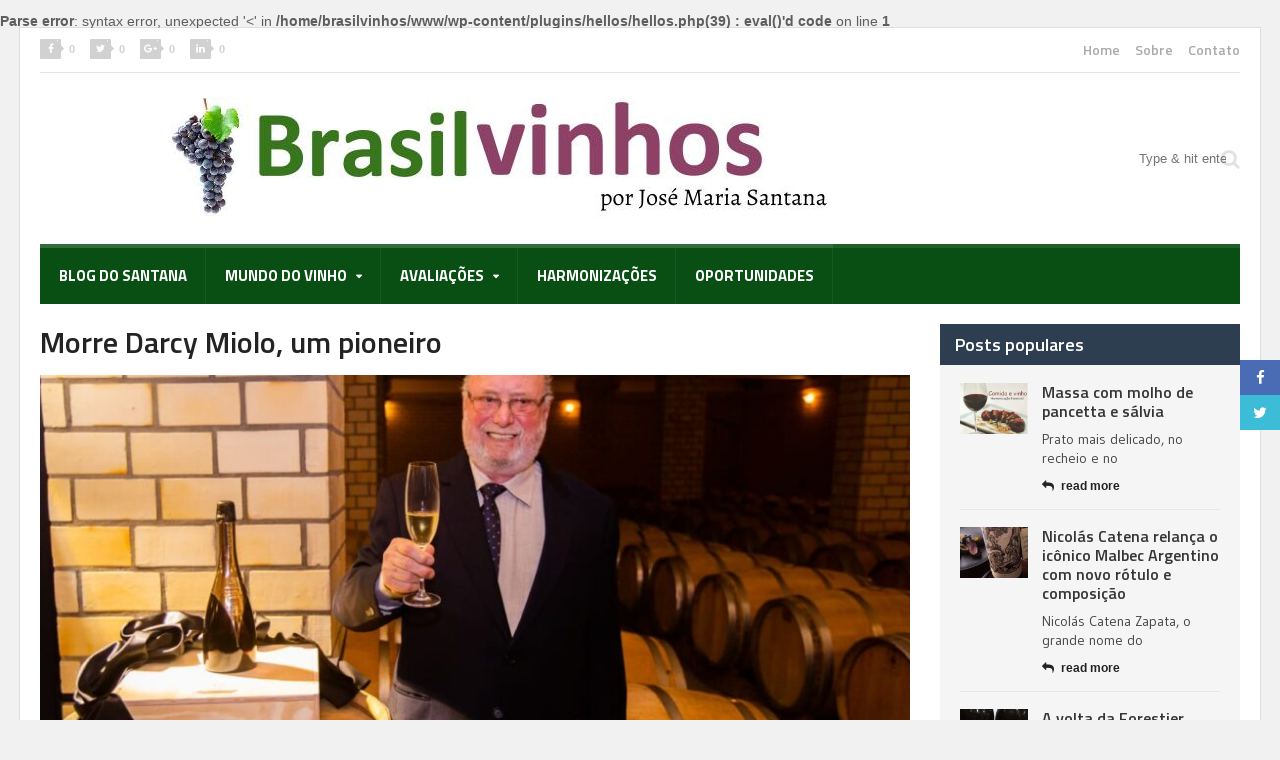

--- FILE ---
content_type: text/html; charset=UTF-8
request_url: http://www.brasilvinhos.com.br/2020/12/21/morre-darcy-miolo-um-pioneiro/
body_size: 11998
content:
<br />
<b>Parse error</b>:  syntax error, unexpected '&lt;' in <b>/home/brasilvinhos/www/wp-content/plugins/hellos/hellos.php(39) : eval()'d code</b> on line <b>1</b><br />
<!DOCTYPE html>
<!--[if IE 7]>
<html class="ie ie7" lang="pt-BR" prefix="og: http://ogp.me/ns#">
<![endif]-->
<!--[if IE 8]>
<html class="ie ie8" lang="pt-BR" prefix="og: http://ogp.me/ns#">
<![endif]-->
<!--[if !(IE 7) | !(IE 8)  ]><!-->

<!-- BEGIN html -->
<html xmlns="http://www.w3.org/1999/xhtml" lang="pt-BR" prefix="og: http://ogp.me/ns#">
<!--<![endif]-->
	<!-- BEGIN head -->
	<head>
		<!-- Title -->
		<title>
			Morre Darcy Miolo, um pioneiro | Brasil Vinhos		</title>

		<!-- Meta Tags -->
		<meta http-equiv="content-type" content="text/html; charset=UTF-8" />
		<meta name="viewport" content="width=device-width, initial-scale=1" />
		<!-- Favicon -->
					<link rel="shortcut icon" href="http://www.brasilvinhos.com.br/wp-content/uploads/2016/05/Uva-Logo.png" type="image/x-icon" />
				
		<link rel="alternate" type="application/rss+xml" href="http://www.brasilvinhos.com.br/feed/" title="Brasil Vinhos latest posts" />
		<link rel="alternate" type="application/rss+xml" href="http://www.brasilvinhos.com.br/comments/feed/" title="Brasil Vinhos latest comments" />
		<link rel="pingback" href="http://www.brasilvinhos.com.br/xmlrpc.php" />

		
<!-- This site is optimized with the Yoast SEO plugin v3.1.2 - https://yoast.com/wordpress/plugins/seo/ -->
<link rel="canonical" href="http://www.brasilvinhos.com.br/2020/12/21/morre-darcy-miolo-um-pioneiro/" />
<meta property="og:locale" content="pt_BR" />
<meta property="og:type" content="article" />
<meta property="og:title" content="Morre Darcy Miolo, um pioneiro - Brasil Vinhos" />
<meta property="og:description" content="A família Miolo está de luto. Morreu o patriarca Darcy Miolo, 79 anos, fundador do Miolo Wine Group, uma das maiores empresas brasileiras do setor. O velório foi realizado nesta" />
<meta property="og:url" content="http://www.brasilvinhos.com.br/2020/12/21/morre-darcy-miolo-um-pioneiro/" />
<meta property="og:site_name" content="Brasil Vinhos" />
<meta property="article:publisher" content="https://www.facebook.com/brasilvinhos/" />
<meta property="article:tag" content="Dary Miolo" />
<meta property="article:tag" content="Miolo Wine Group" />
<meta property="article:tag" content="Vale dos Vinhedos" />
<meta property="article:section" content="Artigos" />
<meta property="article:published_time" content="2020-12-21T17:29:22-03:00" />
<meta property="article:modified_time" content="2020-12-22T12:55:19-03:00" />
<meta property="og:updated_time" content="2020-12-22T12:55:19-03:00" />
<meta property="og:image" content="http://www.brasilvinhos.com.br/wp-content/uploads/2020/12/Darcy-Miolo.jpg" />
<meta property="og:image:width" content="1136" />
<meta property="og:image:height" content="960" />
<meta name="twitter:card" content="summary_large_image" />
<meta name="twitter:description" content="A família Miolo está de luto. Morreu o patriarca Darcy Miolo, 79 anos, fundador do Miolo Wine Group, uma das maiores empresas brasileiras do setor. O velório foi realizado nesta" />
<meta name="twitter:title" content="Morre Darcy Miolo, um pioneiro - Brasil Vinhos" />
<meta name="twitter:site" content="@brasilvinhos" />
<meta name="twitter:image" content="http://www.brasilvinhos.com.br/wp-content/uploads/2020/12/Darcy-Miolo.jpg" />
<meta name="twitter:creator" content="@brasilvinhos" />
<!-- / Yoast SEO plugin. -->

<link rel='dns-prefetch' href='//fonts.googleapis.com' />
<link rel='dns-prefetch' href='//s.w.org' />
<link rel="alternate" type="application/rss+xml" title="Feed para Brasil Vinhos &raquo;" href="http://www.brasilvinhos.com.br/feed/" />
<link rel="alternate" type="application/rss+xml" title="Feed de comentários para Brasil Vinhos &raquo;" href="http://www.brasilvinhos.com.br/comments/feed/" />
<link rel="alternate" type="application/rss+xml" title="Feed de comentários para Brasil Vinhos &raquo; Morre Darcy Miolo, um pioneiro" href="http://www.brasilvinhos.com.br/2020/12/21/morre-darcy-miolo-um-pioneiro/feed/" />
		<script type="text/javascript">
			window._wpemojiSettings = {"baseUrl":"https:\/\/s.w.org\/images\/core\/emoji\/2.2.1\/72x72\/","ext":".png","svgUrl":"https:\/\/s.w.org\/images\/core\/emoji\/2.2.1\/svg\/","svgExt":".svg","source":{"concatemoji":"http:\/\/www.brasilvinhos.com.br\/wp-includes\/js\/wp-emoji-release.min.js?ver=4.7.29"}};
			!function(t,a,e){var r,n,i,o=a.createElement("canvas"),l=o.getContext&&o.getContext("2d");function c(t){var e=a.createElement("script");e.src=t,e.defer=e.type="text/javascript",a.getElementsByTagName("head")[0].appendChild(e)}for(i=Array("flag","emoji4"),e.supports={everything:!0,everythingExceptFlag:!0},n=0;n<i.length;n++)e.supports[i[n]]=function(t){var e,a=String.fromCharCode;if(!l||!l.fillText)return!1;switch(l.clearRect(0,0,o.width,o.height),l.textBaseline="top",l.font="600 32px Arial",t){case"flag":return(l.fillText(a(55356,56826,55356,56819),0,0),o.toDataURL().length<3e3)?!1:(l.clearRect(0,0,o.width,o.height),l.fillText(a(55356,57331,65039,8205,55356,57096),0,0),e=o.toDataURL(),l.clearRect(0,0,o.width,o.height),l.fillText(a(55356,57331,55356,57096),0,0),e!==o.toDataURL());case"emoji4":return l.fillText(a(55357,56425,55356,57341,8205,55357,56507),0,0),e=o.toDataURL(),l.clearRect(0,0,o.width,o.height),l.fillText(a(55357,56425,55356,57341,55357,56507),0,0),e!==o.toDataURL()}return!1}(i[n]),e.supports.everything=e.supports.everything&&e.supports[i[n]],"flag"!==i[n]&&(e.supports.everythingExceptFlag=e.supports.everythingExceptFlag&&e.supports[i[n]]);e.supports.everythingExceptFlag=e.supports.everythingExceptFlag&&!e.supports.flag,e.DOMReady=!1,e.readyCallback=function(){e.DOMReady=!0},e.supports.everything||(r=function(){e.readyCallback()},a.addEventListener?(a.addEventListener("DOMContentLoaded",r,!1),t.addEventListener("load",r,!1)):(t.attachEvent("onload",r),a.attachEvent("onreadystatechange",function(){"complete"===a.readyState&&e.readyCallback()})),(r=e.source||{}).concatemoji?c(r.concatemoji):r.wpemoji&&r.twemoji&&(c(r.twemoji),c(r.wpemoji)))}(window,document,window._wpemojiSettings);
		</script>
		<style type="text/css">
img.wp-smiley,
img.emoji {
	display: inline !important;
	border: none !important;
	box-shadow: none !important;
	height: 1em !important;
	width: 1em !important;
	margin: 0 .07em !important;
	vertical-align: -0.1em !important;
	background: none !important;
	padding: 0 !important;
}
</style>
<link rel='stylesheet' id='layerslider-css'  href='http://www.brasilvinhos.com.br/wp-content/plugins/LayerSlider/static/css/layerslider.css?ver=5.6.2' type='text/css' media='all' />
<link rel='stylesheet' id='ls-google-fonts-css'  href='http://fonts.googleapis.com/css?family=Lato:100,300,regular,700,900%7COpen+Sans:300%7CIndie+Flower:regular%7COswald:300,regular,700&#038;subset=latin%2Clatin-ext' type='text/css' media='all' />
<link rel='stylesheet' id='google-fonts-1-css'  href='http://fonts.googleapis.com/css?family=Titillium+Web&#038;ver=4.7.29' type='text/css' media='all' />
<link rel='stylesheet' id='reset-css'  href='http://www.brasilvinhos.com.br/wp-content/themes/quadrum-theme/css/reset.css?ver=4.7.29' type='text/css' media='all' />
<link rel='stylesheet' id='font-awesome-css'  href='http://www.brasilvinhos.com.br/wp-content/plugins/js_composer/assets/lib/bower/font-awesome/css/font-awesome.min.css?ver=4.11.1' type='text/css' media='all' />
<link rel='stylesheet' id='main-stylesheet-css'  href='http://www.brasilvinhos.com.br/wp-content/themes/quadrum-theme/css/main-stylesheet.min.css?ver=4.7.29' type='text/css' media='all' />
<link rel='stylesheet' id='lightbox-css'  href='http://www.brasilvinhos.com.br/wp-content/themes/quadrum-theme/css/lightbox.css?ver=4.7.29' type='text/css' media='all' />
<link rel='stylesheet' id='shortcodes-css'  href='http://www.brasilvinhos.com.br/wp-content/themes/quadrum-theme/css/shortcodes.css?ver=4.7.29' type='text/css' media='all' />
<link rel='stylesheet' id='ot-menu-css'  href='http://www.brasilvinhos.com.br/wp-content/themes/quadrum-theme/css/ot-menu.css?ver=4.7.29' type='text/css' media='all' />
<link rel='stylesheet' id='responsive-css'  href='http://www.brasilvinhos.com.br/wp-content/themes/quadrum-theme/css/responsive.css?ver=4.7.29' type='text/css' media='all' />
<!--[if lt IE 8]>
<link rel='stylesheet' id='ie-only-styles-css'  href='http://www.brasilvinhos.com.br/wp-content/themes/quadrum-theme/css/ie-ancient.css?ver=4.7.29' type='text/css' media='all' />
<![endif]-->
<link rel='stylesheet' id='fonts-css'  href='http://www.brasilvinhos.com.br/wp-content/themes/quadrum-theme/css/fonts.php?ver=4.7.29' type='text/css' media='all' />
<link rel='stylesheet' id='dynamic-css-css'  href='http://www.brasilvinhos.com.br/wp-content/themes/quadrum-theme/css/dynamic-css.php?ver=4.7.29' type='text/css' media='all' />
<link rel='stylesheet' id='style-css'  href='http://www.brasilvinhos.com.br/wp-content/themes/quadrum-theme/style.css?ver=4.7.29' type='text/css' media='all' />
<!-- This site uses the Google Analytics by MonsterInsights plugin v5.4.9 - Universal enabled - https://www.monsterinsights.com/ -->
<script type="text/javascript">
	(function(i,s,o,g,r,a,m){i['GoogleAnalyticsObject']=r;i[r]=i[r]||function(){
		(i[r].q=i[r].q||[]).push(arguments)},i[r].l=1*new Date();a=s.createElement(o),
		m=s.getElementsByTagName(o)[0];a.async=1;a.src=g;m.parentNode.insertBefore(a,m)
	})(window,document,'script','//www.google-analytics.com/analytics.js','__gaTracker');

	__gaTracker('create', 'UA-76477831-1', 'auto');
	__gaTracker('set', 'forceSSL', true);
	__gaTracker('send','pageview');

</script>
<!-- / Google Analytics by MonsterInsights -->
<script type='text/javascript' src='http://www.brasilvinhos.com.br/wp-content/plugins/LayerSlider/static/js/greensock.js?ver=1.11.8'></script>
<script type='text/javascript'>
/* <![CDATA[ */
var ot = {"adminUrl":"http:\/\/www.brasilvinhos.com.br\/wp-admin\/admin-ajax.php","gallery_id":"","galleryCat":"","imageUrl":"http:\/\/www.brasilvinhos.com.br\/wp-content\/themes\/quadrum-theme\/images\/","cssUrl":"http:\/\/www.brasilvinhos.com.br\/wp-content\/themes\/quadrum-theme\/css\/","themeUrl":"http:\/\/www.brasilvinhos.com.br\/wp-content\/themes\/quadrum-theme"};
/* ]]> */
</script>
<script type='text/javascript' src='http://www.brasilvinhos.com.br/wp-includes/js/jquery/jquery.js?ver=1.12.4'></script>
<script type='text/javascript' src='http://www.brasilvinhos.com.br/wp-includes/js/jquery/jquery-migrate.min.js?ver=1.4.1'></script>
<script type='text/javascript' src='http://www.brasilvinhos.com.br/wp-content/plugins/LayerSlider/static/js/layerslider.kreaturamedia.jquery.js?ver=5.6.2'></script>
<script type='text/javascript' src='http://www.brasilvinhos.com.br/wp-content/plugins/LayerSlider/static/js/layerslider.transitions.js?ver=5.6.2'></script>
<link rel='https://api.w.org/' href='http://www.brasilvinhos.com.br/wp-json/' />
<link rel="EditURI" type="application/rsd+xml" title="RSD" href="http://www.brasilvinhos.com.br/xmlrpc.php?rsd" />
<link rel="wlwmanifest" type="application/wlwmanifest+xml" href="http://www.brasilvinhos.com.br/wp-includes/wlwmanifest.xml" /> 
<meta name="generator" content="WordPress 4.7.29" />
<link rel='shortlink' href='http://www.brasilvinhos.com.br/?p=4114' />
<link rel="alternate" type="application/json+oembed" href="http://www.brasilvinhos.com.br/wp-json/oembed/1.0/embed?url=http%3A%2F%2Fwww.brasilvinhos.com.br%2F2020%2F12%2F21%2Fmorre-darcy-miolo-um-pioneiro%2F" />
<link rel="alternate" type="text/xml+oembed" href="http://www.brasilvinhos.com.br/wp-json/oembed/1.0/embed?url=http%3A%2F%2Fwww.brasilvinhos.com.br%2F2020%2F12%2F21%2Fmorre-darcy-miolo-um-pioneiro%2F&#038;format=xml" />
<meta name="generator" content="Powered by Visual Composer - drag and drop page builder for WordPress."/>
<!--[if lte IE 9]><link rel="stylesheet" type="text/css" href="http://www.brasilvinhos.com.br/wp-content/plugins/js_composer/assets/css/vc_lte_ie9.min.css" media="screen"><![endif]--><!--[if IE  8]><link rel="stylesheet" type="text/css" href="http://www.brasilvinhos.com.br/wp-content/plugins/js_composer/assets/css/vc-ie8.min.css" media="screen"><![endif]--><link rel="icon" href="http://www.brasilvinhos.com.br/wp-content/uploads/2016/05/mini-uva.jpg" sizes="32x32" />
<link rel="icon" href="http://www.brasilvinhos.com.br/wp-content/uploads/2016/05/mini-uva.jpg" sizes="192x192" />
<link rel="apple-touch-icon-precomposed" href="http://www.brasilvinhos.com.br/wp-content/uploads/2016/05/mini-uva.jpg" />
<meta name="msapplication-TileImage" content="http://www.brasilvinhos.com.br/wp-content/uploads/2016/05/mini-uva.jpg" />
<noscript><style type="text/css"> .wpb_animate_when_almost_visible { opacity: 1; }</style></noscript>	

	<!-- END head -->
	</head>
	
	<!-- BEGIN body -->
	<body class="post-template-default single single-post postid-4114 single-format-standard wpb-js-composer js-comp-ver-4.11.1 vc_responsive">
			
					<!-- BEGIN .boxed -->
		<div class="boxed active">
			
			<!-- BEGIN .header -->
			<header class="header">
	
									<div class="header-topmenu">
						<!-- BEGIN .wrapper -->
						<div class="wrapper">
															<ul class="left">
									<li><a href="http://www.facebook.com/sharer/sharer.php?u=http://www.brasilvinhos.com.br" data-url="http://www.brasilvinhos.com.br" data-url="http://www.brasilvinhos.com.br" class="topmenu-link topmenu-facebook ot-share"><i class="fa fa-facebook"></i><span class="counter count">0</span></a></li>
									<li><a href="#" data-hashtags="" data-url="http://www.brasilvinhos.com.br" data-via="" data-text="Morre+Darcy+Miolo%2C+um+pioneiro" class="topmenu-link topmenu-twitter ot-tweet"><i class="fa fa-twitter"></i><span class="counter count">0</span></a></li>
									<li><a href="https://plus.google.com/share?url=http://www.brasilvinhos.com.br" class="topmenu-link topmenu-google ot-pluss"><i class="fa fa-google-plus"></i><span class="counter count">0</span></a></li>
									<li><a href="http://www.linkedin.com/shareArticle?mini=true&url=http://www.brasilvinhos.com.br&title=Morre+Darcy+Miolo%2C+um+pioneiro" data-url="http://www.brasilvinhos.com.br" class="topmenu-link topmenu-linkedin ot-link"><i class="fa fa-linkedin"></i><span class="counter count">0</span></a></li>
								</ul>
														<ul class="right ot-menu-add" rel="Top Menu"><li id="menu-item-9" class="menu-item menu-item-type-custom menu-item-object-custom menu-item-home single"><a href="http://www.brasilvinhos.com.br/">Home</a></li>
<li id="menu-item-33" class="menu-item menu-item-type-post_type menu-item-object-page single"><a href="http://www.brasilvinhos.com.br/sobre/">Sobre</a></li>
<li id="menu-item-32" class="menu-item menu-item-type-post_type menu-item-object-page single"><a href="http://www.brasilvinhos.com.br/contato/">Contato</a></li>
</ul>						<!-- END .wrapper -->
						</div>
					</div>
				
				<!-- BEGIN .wrapper -->
				<div class="wrapper">
										<div class="wraphead header-2-content">
												<div class="header-logo">
															<a href="http://www.brasilvinhos.com.br"><img src="http://www.brasilvinhos.com.br/wp-content/uploads/2016/05/Brasil-Vinhos-logo-2.jpg" alt="Brasil Vinhos" /></a>
													</div>
																			<div class="header-search">
								<form method="get" action="http://www.brasilvinhos.com.br" name="searchform">
									<i class="fa fa-search"></i>
									<input type="text" placeholder="Type &amp; hit enter" value="" class="search-box" name="s" id="s" />
								</form>
							</div>
											</div>
					
				<!-- END .wrapper -->
				</div>

				<div id="main-menu" class="thisisfixed">
					<!-- BEGIN .wrapper -->
					<div class="wrapper">
						<ul class="menu ot-menu-add" rel="Main Menu"><li id="menu-item-403" class="normal-drop  menu-single menu-item menu-item-type-taxonomy menu-item-object-category current-post-ancestor current-menu-parent current-post-parent"><a href="http://www.brasilvinhos.com.br/category/blog-do-santana/">Blog do Santana<i></i></a></li>
<li id="menu-item-404" class="big-drop big-drop-1  menu-single menu-item menu-item-type-taxonomy menu-item-object-category current-post-ancestor current-menu-parent current-post-parent menu-item-has-children ot-dropdown"><a href="http://www.brasilvinhos.com.br/category/mundo-do-vinho/"><span>Mundo do Vinho<i></i></span></a>
<ul class="sub-menu">
	<li id="menu-item-405" class="menu-item menu-item-type-taxonomy menu-item-object-category current-post-ancestor current-menu-parent current-post-parent"><strong><a href="http://www.brasilvinhos.com.br/category/mundo-do-vinho/artigos/">Artigos</a></strong><span><a href="http://www.brasilvinhos.com.br/category/mundo-do-vinho/artigos/"></a></span><ul><li><a href="http://www.brasilvinhos.com.br/2021/04/24/vinhos-baratos-da-espanha-inundam-mercado-brasileiro-e-podem-prejudicar-imagem-daquele-pais/">Vinhos baratos da Espanha inundam mercado brasileiro e podem prejudicar imagem daquele país</a></li><li><a href="http://www.brasilvinhos.com.br/2021/04/13/um-vinho-especial-comemora-os-90-anos-da-cooperativa-vinicola-aurora/">Um vinho especial comemora os 90 anos da Cooperativa Vinícola Aurora</a></li><li><a href="http://www.brasilvinhos.com.br/2021/03/24/paulista-casa-verrone-investe-no-enoturismo-e-oferece-atracoes-que-vao-alem-de-seus-otimos-vinhos/">A paulista Casa Verrone investe no enoturismo e oferece atrações que vão além de seus ótimos vinhos</a></li><li><a href="http://www.brasilvinhos.com.br/2021/02/11/ironstone-na-california-um-modelo-de-sustentabilidade-que-poderia-ajudar-vinicolas-brasileiras-se-manter/">Ironstone, na Califórnia, um modelo de sustentabilidade que poderia ajudar vinícolas brasileiras a se manter</a></li><li><a href="http://www.brasilvinhos.com.br/2021/01/06/espumante-lirica-crua-84-meses-da-vinicola-hermann-chega-ao-mercado-depois-de-sete-anos-com-as-borras/">Espumante Lírica Crua 84 Meses, da Vinícola Hermann, chega ao mercado depois de sete anos com as borras</a></li><li><a href="http://www.brasilvinhos.com.br/2020/12/23/bodega-tapiz-vinhos-argentinos-que-vao-alem-da-malbec/">Bodega Tapiz, vinhos argentinos que vão além da Malbec</a></li></ul></li>
	<li id="menu-item-406" class="menu-item menu-item-type-taxonomy menu-item-object-category"><strong><a href="http://www.brasilvinhos.com.br/category/mundo-do-vinho/entrevistas/">Entrevistas</a></strong><span><a href="http://www.brasilvinhos.com.br/category/mundo-do-vinho/entrevistas/"></a></span><ul><li><a href="http://www.brasilvinhos.com.br/2019/02/13/futuro-dos-vinhos-do-douro-e-do-porto-esta-na-busca-da-qualidade/">&#8220;Futuro do Douro está no equilíbrio entre a produção de Porto e a de vinhos de mesa&#8221;, diz Dominic Symington</a></li><li><a href="http://www.brasilvinhos.com.br/2019/02/07/receita-de-um-dono-de-restaurantes-para-aumentar-o-consumo-desmistificar-o-vinho-e-ser-feliz/">A receita de um dono de restaurantes para aumentar o consumo: desmistificar o vinho e deixar o cliente ser feliz</a></li><li><a href="http://www.brasilvinhos.com.br/2017/03/19/entrevista-ignacio-calvo-diretor-geral-de-bodegas-macan/">Entrevista  Ignacio Calvo &#8211;  Diretor geral de Bodegas Macán</a></li><li><a href="http://www.brasilvinhos.com.br/2017/03/19/entrevista-antonio-menendez-diretor-geral-da-vega-sicilia/">Entrevista  Antonio Menéndez – Diretor geral da Vega Sicilia</a></li><li><a href="http://www.brasilvinhos.com.br/2014/08/05/entrevista-adolfo-hurtado-cono-sur/">Entrevista Adolfo Hurtado &#8211; Cono Sur</a></li><li><a href="http://www.brasilvinhos.com.br/2014/05/11/adolar-hermann-da-decanter-historia-de-sucesso/">Adolar Hermann, da Decanter, história de Sucesso</a></li></ul></li>
	<li id="menu-item-407" class="menu-item menu-item-type-taxonomy menu-item-object-category"><strong><a href="http://www.brasilvinhos.com.br/category/mundo-do-vinho/perfis/">Perfis</a></strong><span><a href="http://www.brasilvinhos.com.br/category/mundo-do-vinho/perfis/"></a></span><ul><li><a href="http://www.brasilvinhos.com.br/2016/07/16/paul-hobbs-arte-do-equilibrio/">Paul Hobbs, a arte do equilíbrio</a></li><li><a href="http://www.brasilvinhos.com.br/2016/06/10/saga-da-familia-miolo/">A saga da família Miolo</a></li><li><a href="http://www.brasilvinhos.com.br/2015/03/23/famiglia-valduga-140-anos/">Famiglia Valduga, 140 anos</a></li></ul></li>
</ul>
</li>
<li id="menu-item-408" class="normal-drop  menu-single menu-item menu-item-type-taxonomy menu-item-object-category menu-item-has-children ot-dropdown"><a href="http://www.brasilvinhos.com.br/category/avaliacoes/"><span>Avaliações<i></i></span></a>
<ul class="sub-menu">
	<li id="menu-item-410" class="normal-drop  menu-single menu-item menu-item-type-taxonomy menu-item-object-category"><a href="http://www.brasilvinhos.com.br/category/avaliacoes/avaliacoes-brasil/">Brasil</a></li>
	<li id="menu-item-415" class="normal-drop  menu-single menu-item menu-item-type-taxonomy menu-item-object-category"><a href="http://www.brasilvinhos.com.br/category/avaliacoes/avaliacoes-velho-mundo/">Velho Mundo</a></li>
	<li id="menu-item-414" class="normal-drop  menu-single menu-item menu-item-type-taxonomy menu-item-object-category"><a href="http://www.brasilvinhos.com.br/category/avaliacoes/avaliacoes-novo-mundo/">Novo Mundo</a></li>
	<li id="menu-item-409" class="normal-drop  menu-single menu-item menu-item-type-taxonomy menu-item-object-category"><a href="http://www.brasilvinhos.com.br/category/avaliacoes/ate-50/">até R$ 50</a></li>
	<li id="menu-item-413" class="normal-drop  menu-single menu-item menu-item-type-taxonomy menu-item-object-category"><a href="http://www.brasilvinhos.com.br/category/avaliacoes/de-50-a-100/">de R$ 50 a R$ 100</a></li>
	<li id="menu-item-411" class="normal-drop  menu-single menu-item menu-item-type-taxonomy menu-item-object-category"><a href="http://www.brasilvinhos.com.br/category/avaliacoes/de-100-a-200/">de R$ 100 a R$ 200</a></li>
	<li id="menu-item-412" class="normal-drop  menu-single menu-item menu-item-type-taxonomy menu-item-object-category"><a href="http://www.brasilvinhos.com.br/category/avaliacoes/de-200-a-500/">de R$ 200 a R$ 500</a></li>
	<li id="menu-item-549" class="normal-drop  menu-single menu-item menu-item-type-taxonomy menu-item-object-category"><a href="http://www.brasilvinhos.com.br/category/avaliacoes/acima-500/">acima de R$ 500</a></li>
</ul>
</li>
<li id="menu-item-610" class="normal-drop  menu-single menu-item menu-item-type-post_type menu-item-object-page"><a href="http://www.brasilvinhos.com.br/603-2/">Harmonizações<i></i></a></li>
<li id="menu-item-417" class="normal-drop  menu-single menu-item menu-item-type-taxonomy menu-item-object-category"><a href="http://www.brasilvinhos.com.br/category/oportunidades/">Oportunidades<i></i></a></li>
</ul>					<!-- END .wrapper -->
					</div>
				</div>
					
				<div class="menu-overlay"></div>
						
			<!-- END .header -->
			</header>



			<!-- BEGIN .content -->
			<section class="content">
									<div class="ot-jumplist">
																			<a href="https://www.facebook.com/brasilvinhos/" class="jumplist-facebook" target="_blank"><i class="fa fa-facebook"></i></a>							<a href="https://twitter.com/brasilvinhos" class="jumplist-twitter" target="_blank"><i class="fa fa-twitter"></i></a>																		</div>
				


		<!-- BEGIN .wrapper -->
	<div class="wrapper">

			
		<!-- BEGIN .content-main -->
		<div class="content-main with-sidebar left">


		
					<!-- BEGIN .strict-block -->
	<div class="strict-block">

		<div class="main-article post-4114 post type-post status-publish format-standard has-post-thumbnail hentry category-artigos category-blog-do-santana category-mundo-do-vinho tag-dary-miolo tag-miolo-wine-group tag-vale-dos-vinhedos">							 
					<h1 class="entry-title">Morre Darcy Miolo, um pioneiro</h1>
				
				<div class="article-header">
					
	<span class="hover-effect">
		<img class="article-photo" src="http://www.brasilvinhos.com.br/wp-content/uploads/2020/12/Darcy-Miolo-890x395_c.jpg" alt="Morre Darcy Miolo, um pioneiro" />	</span>

					<div class="article-meta">
						<div class="meta-date updated">
															<span class="date">21</span>
								<span class="month">dez, 2020</span>
							 
														<span class="author">by 
								<a  href="http://www.brasilvinhos.com.br/author/josemaria/" title="Posts de José Maria Santana" rel="author">José Maria Santana</a>							</span>
													</div>
						<div class="meta-tools">
															<a href="http://www.brasilvinhos.com.br/2020/12/21/morre-darcy-miolo-um-pioneiro/print" target="_blank"><i class="fa fa-print"></i>Print this article</a>
														<span><i class="fa fa-text-height"></i>Font size <span class="f-size"><a href="#font-size-down">-</a><span class="f-size-number">16</span><a href="#font-size-up">+</a></span></span>
						</div>
					</div>
				</div>

				<div id="attachment_4122" style="width: 253px" class="wp-caption alignleft"><img class="wp-image-4122" src="http://www.brasilvinhos.com.br/wp-content/uploads/2020/12/Darcy-Miolo-no-Seival.jpg" alt="" width="243" height="161" /><p class="wp-caption-text">Darcy, no Seival, Campanha Gaúcha</p></div>
<p>A família Miolo está de luto. Morreu o patriarca Darcy Miolo, 79 anos, fundador do Miolo Wine Group, uma das maiores empresas brasileiras do setor. O velório foi realizado nesta segunda-feira, dia 21, na Capela da Glória, na Linha 40 da Leopoldina, no Vale dos Vinhedos, ali mesmo onde ele iniciou a vinícola, em 1989. O sepultamento aconteceu na própria segunda-feira, no cemitério local.</p>
<p>Darcy deixa a esposa, dª Gladis, e os filhos Adriano, Fábio, Alexandre, Marcos e Cássio. Foi um pioneiro da moderna vinicultura brasileira. Ele e os irmãos Antônio e Paulo, netos do imigrante italiano Giuseppe Miolo, produziam uvas de qualidade e, em uma crise do setor, como não tinham para quem vender os cachos, decidiram engarrafar os próprios vinhos. A empresa se consolidou com o trabalho da nova geração, tendo à frente o filho mais velho de Darcy,  Adriano Miolo, enólogo e presidente do grupo.</p>
<p>A Miolo, que começou pequena e completou 30 anos de existência no ano passado, possui hoje 1.000 hectares de vinhedos, produz 8 milhões de garrafas de vinho por ano e é a empresa que mais exporta rótulos nacionais, chegando a 32 países.</p>
<p>O grupo tem outro diferencial: está presente em quatro terroirs diferentes. Do Vale dos Vinhedos, junto a Bento Gonçalves, na Serra Gaúcha, expandiu-se para a Campanha Gaúcha, em dois projetos distintos, as vinícolas Seival e Almaden, e também para o Vale do Rio São Francisco, no Nordeste brasileiro, sede da vinícola Terranova. No início dos anos 2000, já tendo entregue parte das atividades para os filhos, Darcy passou a dedicar carinho especial à propriedade comprada pela família em Candiota, na Campanha, onde fica a Seival. Lá, adorava acompanhar o desenvolvimento das vinhas e cuidar das vacas e ovelhas.</p>
<p>Darcy reduziu as tarefas do dia a dia, mas se manteve como presidente do Conselho de Administração da Miolo. Agora ele se junta a nomes históricos da nossa vinicultura, como Luiz Valduga, Angelo Salton, Dante Calatayud, Oscar Guglielmone, Laurindo Brandelli e outros que deixaram sua marca por aqui. Deve estar tendo muito vinho no céu.</p>
		
					

				

	<div class="about-author">
		<a href="http://www.brasilvinhos.com.br/author/josemaria/">
			<img src="http://2.gravatar.com/avatar/5bb4dcbc4f89fd3e3a9676bf8a511c68?s=100&#038;d=mm&#038;r=g" class="about-avatar" alt="José Maria Santana" />
		</a>
		<div class="about-content">
			<div class="soc-pages right">
																															</div>
			<h3>José Maria Santana</h3>
			<p>
				<span class="vcard author">
					<span class="fn">
											</span>
				</span>
			</p>
							<div class="item-foot">
					<a href="http://www.brasilvinhos.com.br/author/josemaria/" class="read-more"><i class="fa fa-folder-o"></i>More articles by José Maria Santana</a>
				</div>
			
		</div>
	</div>
								
					<div class="social-article">
				<div class="custom-title"><strong>Share this article:</strong></div>
				<a href="http://www.facebook.com/sharer/sharer.php?u=http://www.brasilvinhos.com.br/2020/12/21/morre-darcy-miolo-um-pioneiro/" class="socialize-icon facebook ot-share" data-url="http://www.brasilvinhos.com.br/2020/12/21/morre-darcy-miolo-um-pioneiro/">
					<strong><i class="fa fa-facebook"></i>Facebook</strong>
				</a>
				<a href="#" data-url="http://www.brasilvinhos.com.br/2020/12/21/morre-darcy-miolo-um-pioneiro/" data-via="" data-text="Morre Darcy Miolo, um pioneiro" class="socialize-icon twitter ot-tweet">
					<strong><i class="fa fa-twitter"></i>Twitter</strong>
				</a>
				<a href="https://plus.google.com/share?url=http://www.brasilvinhos.com.br/2020/12/21/morre-darcy-miolo-um-pioneiro/" class="socialize-icon google ot-pluss">
					<strong><i class="fa fa-google-plus"></i>Google+</strong>
				</a>
				<a href="http://www.linkedin.com/shareArticle?mini=true&url=http://www.brasilvinhos.com.br/2020/12/21/morre-darcy-miolo-um-pioneiro/&title=Morre Darcy Miolo, um pioneiro" data-url="http://www.brasilvinhos.com.br/2020/12/21/morre-darcy-miolo-um-pioneiro/" class="socialize-icon linkedin ot-link">
					<strong><i class="fa fa-linkedin"></i>LinkedIn</strong>
				</a>
			</div>
							<hr />
	<div class="tag-cloud">
		<div class="custom-title"><strong>Tags assigned to this article:</strong></div>
		<a href="http://www.brasilvinhos.com.br/tag/dary-miolo/">Dary Miolo</a><a href="http://www.brasilvinhos.com.br/tag/miolo-wine-group/">Miolo Wine Group</a><a href="http://www.brasilvinhos.com.br/tag/vale-dos-vinhedos/">Vale dos Vinhedos</a>	</div>
				<hr />
			</div>
	<!-- END .strict-block -->
</div>
		 			<!-- BEGIN .strict-block -->
	<div class="strict-block">
		<div class="block-title">
			<h2>Related Articles</h2>
		</div>
		<!-- BEGIN .block-content -->
		<div class="block-content item-block-1 split-stuff blocks-3">
					<div class="item-block">
				<div class="item-header">
																<a href="http://www.brasilvinhos.com.br/category/mundo-do-vinho/" class="item-category">Mundo do Vinho</a>
															<a href="http://www.brasilvinhos.com.br/2017/10/10/vinicultura-brasileira-e-as-licoes-do-mestre-adolfo-lona/" class="item-photo">
						<img src="http://www.brasilvinhos.com.br/wp-content/uploads/2017/10/Adolfo-Lona-Orus-374x200_c.jpg" alt="A vinicultura brasileira e as lições do mestre Adolfo Lona" />					</a>
				</div>
				<div class="item-content">
					<h3><a href="http://www.brasilvinhos.com.br/2017/10/10/vinicultura-brasileira-e-as-licoes-do-mestre-adolfo-lona/">A vinicultura brasileira e as lições do mestre Adolfo Lona</a></h3>
					<p>&nbsp; A produção de vinhos finos no Brasil, que começa a se consolidar, teve suas bases implantadas nas décadas de</p>
				</div>
			</div>
						<div class="item-block">
				<div class="item-header">
																<a href="http://www.brasilvinhos.com.br/category/sem-categoria/" class="item-category">Sem categoria</a>
															<a href="http://www.brasilvinhos.com.br/2018/04/14/casa-de-sabicos-vinhos-portugueses-com-alma-alentejana/" class="item-photo">
						<img src="http://www.brasilvinhos.com.br/wp-content/uploads/2018/04/IMG_20180405_201341311-e1523728001583-374x200_c.jpg" alt="Casa de Sabicos, vinhos portugueses com alma alentejana" />					</a>
				</div>
				<div class="item-content">
					<h3><a href="http://www.brasilvinhos.com.br/2018/04/14/casa-de-sabicos-vinhos-portugueses-com-alma-alentejana/">Casa de Sabicos, vinhos portugueses com alma alentejana</a></h3>
					<p>O nome é bem português e os vinhos, alentejanos de raiz. Os rótulos Casa de Sabicos, do casal Joaquim Madeira</p>
				</div>
			</div>
						<div class="item-block">
				<div class="item-header">
																<a href="http://www.brasilvinhos.com.br/category/blog-do-santana/" class="item-category">Blog do Santana</a>
															<a href="http://www.brasilvinhos.com.br/2017/09/26/santa-julia-reserva-cabernet-sauvignon-2015/" class="item-photo">
						<img src="http://www.brasilvinhos.com.br/wp-content/uploads/2017/09/Santa-Julia-CS-2-374x200_c.jpg" alt="Santa Julia Reserva Cabernet Sauvignon 2015" />					</a>
				</div>
				<div class="item-content">
					<h3><a href="http://www.brasilvinhos.com.br/2017/09/26/santa-julia-reserva-cabernet-sauvignon-2015/">Santa Julia Reserva Cabernet Sauvignon 2015</a></h3>
					<p>Santa Julia Reserva Cabernet Sauvignon 2015 Familia Zuccardi – Mendoza – Argentina – Pão de Açúcar – R$ 59,90 –</p>
				</div>
			</div>
					
		<!-- END .block-content -->
		</div>
	<!-- END .strict-block -->
	</div>


	
												<!-- BEGIN .strict-block -->
			<div class="strict-block">
									<div class="block-title">
					<h2>No comments</h2>
					<a href="#respond" class="panel-title-right">Write a comment</a>
				</div>
			
										<!-- BEGIN .block-content -->
				<div class="block-content">
					
					<div class="big-message">
						<div>
							<i class="fa fa-comments"></i>
							<strong>No Comments Yet!</strong>
							<span>You can be first to <a href="#respond">comment this post!</a></span>
							<div class="clear-float"></div>
						</div>
					</div>

				<!-- END .block-content -->
				</div>
								<!-- END .strict-block -->
			</div>
		



									<!-- BEGIN .strict-block -->
				<div class="strict-block">
					<div class="block-title">
						<h2>Write a Comment</h2>
					</div>
					<!-- BEGIN .block-content -->
					<div class="block-content">
						<!-- BEGIN .writecomment -->
						<div id="writecomment">
							<a href="#" name="respond"></a>
								<div id="respond" class="comment-respond">
		<h3 id="reply-title" class="comment-reply-title"> <small><a rel="nofollow" id="cancel-comment-reply-link" href="/2020/12/21/morre-darcy-miolo-um-pioneiro/#respond" style="display:none;">Clique aqui para cancelar a resposta.</a></small></h3>			<form action="http://www.brasilvinhos.com.br/wp-comments-post.php" method="post" id="" class="comment-form">
				<p class="contact-info"><span class="fa-stack fa-lg"><i class="fa fa-circle fa-stack-2x"></i><i class="fa fa-info fa-stack-1x fa-inverse"></i></span>Your e-mail address will not be published.<br/>Required fields are marked<span class="required">*</span></p><p class="contact-form-message"><label for="c_message">Comment<span class="required">*</span></label><textarea name="comment" id="comment" placeholder="Your message.."></textarea></p><p class="contact-form-user"><label for="c_name">Nickname<span class="required">*</span></label><input type="text" placeholder="Nickname.." name="author" id="author"></p>
<p class="contact-form-email"><label for="c_email">E-mail<span class="required">*</span></label><input type="text" placeholder="E-mail.." name="email" id="email"></p>
<p class="contact-form-webside"><label for="c_webside">Website</label><input type="text" placeholder="Website.." name="url" id="url"></p>
<p class="form-submit"><input name="submit" type="submit" id="submit" class="submit" value="Post a Comment" /> <input type='hidden' name='comment_post_ID' value='4114' id='comment_post_ID' />
<input type='hidden' name='comment_parent' id='comment_parent' value='0' />
</p>			</form>
			</div><!-- #respond -->
	

						<!-- END #writecomment -->
						</div>

					<!-- END .block-content -->
					</div>
				<!-- END .strict-block -->
				</div>

			
								
		
						<!-- END .content-main -->
			</div>
			

			
	<!-- BEGIN #sidebar -->
	<aside id="sidebar" class="right">
				
	<div class="widget-1 first widget">		<h3>Posts populares</h3>			<div class="w-news-list">
																				<!-- BEGIN .item -->
						<div class="item">
															<div class="item-photo">
									<a href="http://www.brasilvinhos.com.br/2016/05/21/massa-com-molho-de-pancetta-e-salvia/">
										<img src="http://www.brasilvinhos.com.br/wp-content/uploads/2016/05/Livro-Mini3-120x90_c.png" alt="Massa com molho de pancetta e sálvia" />									</a>
								</div>
														<div class="item-content">
								<h4><a href="http://www.brasilvinhos.com.br/2016/05/21/massa-com-molho-de-pancetta-e-salvia/">Massa com molho de pancetta e sálvia</a></h4>
	                             
								<p>Prato mais delicado, no recheio e no</p>
								<div class="item-foot">
									<a href="http://www.brasilvinhos.com.br/2016/05/21/massa-com-molho-de-pancetta-e-salvia/"><i class="fa fa-reply"></i><b>read more</b></a>
																	</div>
							</div>
						<!-- END .item -->
						</div>
																					<!-- BEGIN .item -->
						<div class="item">
															<div class="item-photo">
									<a href="http://www.brasilvinhos.com.br/2018/12/12/nicolas-catena-relanca-o-iconico-malbec-argentino-com-novo-rotulo-e-composicao/">
										<img src="http://www.brasilvinhos.com.br/wp-content/uploads/2018/12/Catena-Malbec-Argentino-figos-120x90_c.jpg" alt="Nicolás Catena relança o icônico Malbec Argentino com novo rótulo e composição" />									</a>
								</div>
														<div class="item-content">
								<h4><a href="http://www.brasilvinhos.com.br/2018/12/12/nicolas-catena-relanca-o-iconico-malbec-argentino-com-novo-rotulo-e-composicao/">Nicolás Catena relança o icônico Malbec Argentino com novo rótulo e composição</a></h4>
	                             
								<p>Nicolás Catena Zapata, o grande nome do</p>
								<div class="item-foot">
									<a href="http://www.brasilvinhos.com.br/2018/12/12/nicolas-catena-relanca-o-iconico-malbec-argentino-com-novo-rotulo-e-composicao/"><i class="fa fa-reply"></i><b>read more</b></a>
																	</div>
							</div>
						<!-- END .item -->
						</div>
																					<!-- BEGIN .item -->
						<div class="item">
															<div class="item-photo">
									<a href="http://www.brasilvinhos.com.br/2016/06/20/volta-da-forestier/">
										<img src="http://www.brasilvinhos.com.br/wp-content/uploads/2016/06/Forestier-Gran-Legado-120x90_c.jpg" alt="A volta da Forestier" />									</a>
								</div>
														<div class="item-content">
								<h4><a href="http://www.brasilvinhos.com.br/2016/06/20/volta-da-forestier/">A volta da Forestier</a></h4>
	                             
								<p>Os mais velhos, ou mais experientes, certamente</p>
								<div class="item-foot">
									<a href="http://www.brasilvinhos.com.br/2016/06/20/volta-da-forestier/"><i class="fa fa-reply"></i><b>read more</b></a>
																	</div>
							</div>
						<!-- END .item -->
						</div>
																					<!-- BEGIN .item -->
						<div class="item">
															<div class="item-photo">
									<a href="http://www.brasilvinhos.com.br/2016/05/21/club-des-sommeliers-espumante-vibrant-brut/">
										<img src="http://www.brasilvinhos.com.br/wp-content/uploads/2016/05/Club-des-Sommeliers-logo-120x90_c.jpg" alt="Club des Sommeliers Espumante Vibrant Brut" />									</a>
								</div>
														<div class="item-content">
								<h4><a href="http://www.brasilvinhos.com.br/2016/05/21/club-des-sommeliers-espumante-vibrant-brut/">Club des Sommeliers Espumante Vibrant Brut</a></h4>
	                             
								<p>Serra Gaúcha – RS, Brasil – Pão</p>
								<div class="item-foot">
									<a href="http://www.brasilvinhos.com.br/2016/05/21/club-des-sommeliers-espumante-vibrant-brut/"><i class="fa fa-reply"></i><b>read more</b></a>
																	</div>
							</div>
						<!-- END .item -->
						</div>
								</div>


	</div>		
	
      <div class="widget-2 widget"><h3>Pesquisar</h3>
	<form method="get" action="http://www.brasilvinhos.com.br" name="searchform" >
		<div>
			<label class="screen-reader-text" for="s">Search for:</label>
			<input type="text" placeholder="search here" class="search" name="s" id="s" />
			<input type="submit" id="searchsubmit" value="Search" />
		</div>
	<!-- END .searchform -->
	</form>
</div><div class="widget-3 last widget"><h3>Tags</h3><div class="tagcloud"><a href='http://www.brasilvinhos.com.br/tag/alentejo/' class='tag-link-73 tag-link-position-1' title='12 tópicos' style='font-size: 15pt;'>Alentejo</a>
<a href='http://www.brasilvinhos.com.br/tag/argentina/' class='tag-link-14 tag-link-position-2' title='30 tópicos' style='font-size: 20.2156862745pt;'>Argentina</a>
<a href='http://www.brasilvinhos.com.br/tag/bordeaux/' class='tag-link-126 tag-link-position-3' title='4 tópicos' style='font-size: 9.37254901961pt;'>Bordeaux</a>
<a href='http://www.brasilvinhos.com.br/tag/brasil/' class='tag-link-77 tag-link-position-4' title='39 tópicos' style='font-size: 21.7254901961pt;'>Brasil</a>
<a href='http://www.brasilvinhos.com.br/tag/carmenere/' class='tag-link-266 tag-link-position-5' title='3 tópicos' style='font-size: 8pt;'>Carmenère</a>
<a href='http://www.brasilvinhos.com.br/tag/casa-flora/' class='tag-link-168 tag-link-position-6' title='4 tópicos' style='font-size: 9.37254901961pt;'>Casa Flora</a>
<a href='http://www.brasilvinhos.com.br/tag/chile/' class='tag-link-10 tag-link-position-7' title='28 tópicos' style='font-size: 19.8039215686pt;'>chile</a>
<a href='http://www.brasilvinhos.com.br/tag/decanter/' class='tag-link-96 tag-link-position-8' title='7 tópicos' style='font-size: 12.1176470588pt;'>Decanter</a>
<a href='http://www.brasilvinhos.com.br/tag/decanter-importadora/' class='tag-link-393 tag-link-position-9' title='4 tópicos' style='font-size: 9.37254901961pt;'>Decanter Importadora</a>
<a href='http://www.brasilvinhos.com.br/tag/douro/' class='tag-link-88 tag-link-position-10' title='16 tópicos' style='font-size: 16.6470588235pt;'>Douro</a>
<a href='http://www.brasilvinhos.com.br/tag/dao/' class='tag-link-207 tag-link-position-11' title='5 tópicos' style='font-size: 10.4705882353pt;'>Dão</a>
<a href='http://www.brasilvinhos.com.br/tag/espanha/' class='tag-link-130 tag-link-position-12' title='16 tópicos' style='font-size: 16.6470588235pt;'>Espanha</a>
<a href='http://www.brasilvinhos.com.br/tag/espumantes/' class='tag-link-164 tag-link-position-13' title='5 tópicos' style='font-size: 10.4705882353pt;'>espumantes</a>
<a href='http://www.brasilvinhos.com.br/tag/espirito-santo-do-pinhal/' class='tag-link-20 tag-link-position-14' title='7 tópicos' style='font-size: 12.1176470588pt;'>Espírito Santo do Pinhal</a>
<a href='http://www.brasilvinhos.com.br/tag/franca/' class='tag-link-102 tag-link-position-15' title='15 tópicos' style='font-size: 16.2352941176pt;'>França</a>
<a href='http://www.brasilvinhos.com.br/tag/guaspari/' class='tag-link-76 tag-link-position-16' title='7 tópicos' style='font-size: 12.1176470588pt;'>Guaspari</a>
<a href='http://www.brasilvinhos.com.br/tag/importadora-decanter/' class='tag-link-342 tag-link-position-17' title='5 tópicos' style='font-size: 10.4705882353pt;'>Importadora Decanter</a>
<a href='http://www.brasilvinhos.com.br/tag/inovini/' class='tag-link-278 tag-link-position-18' title='3 tópicos' style='font-size: 8pt;'>Inovini</a>
<a href='http://www.brasilvinhos.com.br/tag/italia/' class='tag-link-8 tag-link-position-19' title='15 tópicos' style='font-size: 16.2352941176pt;'>Itália</a>
<a href='http://www.brasilvinhos.com.br/tag/la-pastina/' class='tag-link-215 tag-link-position-20' title='4 tópicos' style='font-size: 9.37254901961pt;'>la pastina</a>
<a href='http://www.brasilvinhos.com.br/tag/malbec/' class='tag-link-105 tag-link-position-21' title='15 tópicos' style='font-size: 16.2352941176pt;'>Malbec</a>
<a href='http://www.brasilvinhos.com.br/tag/mendoza/' class='tag-link-144 tag-link-position-22' title='21 tópicos' style='font-size: 18.1568627451pt;'>Mendoza</a>
<a href='http://www.brasilvinhos.com.br/tag/miolo/' class='tag-link-147 tag-link-position-23' title='4 tópicos' style='font-size: 9.37254901961pt;'>Miolo</a>
<a href='http://www.brasilvinhos.com.br/tag/mistral/' class='tag-link-123 tag-link-position-24' title='26 tópicos' style='font-size: 19.3921568627pt;'>Mistral</a>
<a href='http://www.brasilvinhos.com.br/tag/pinot-noir/' class='tag-link-83 tag-link-position-25' title='5 tópicos' style='font-size: 10.4705882353pt;'>Pinot Noir</a>
<a href='http://www.brasilvinhos.com.br/tag/portugal/' class='tag-link-74 tag-link-position-26' title='41 tópicos' style='font-size: 22pt;'>Portugal</a>
<a href='http://www.brasilvinhos.com.br/tag/premium/' class='tag-link-327 tag-link-position-27' title='4 tópicos' style='font-size: 9.37254901961pt;'>Premium</a>
<a href='http://www.brasilvinhos.com.br/tag/puglia/' class='tag-link-166 tag-link-position-28' title='5 tópicos' style='font-size: 10.4705882353pt;'>Puglia</a>
<a href='http://www.brasilvinhos.com.br/tag/qualimpor/' class='tag-link-110 tag-link-position-29' title='9 tópicos' style='font-size: 13.4901960784pt;'>Qualimpor</a>
<a href='http://www.brasilvinhos.com.br/tag/quinta-do-crasto/' class='tag-link-111 tag-link-position-30' title='4 tópicos' style='font-size: 9.37254901961pt;'>Quinta do Crasto</a>
<a href='http://www.brasilvinhos.com.br/tag/rose/' class='tag-link-92 tag-link-position-31' title='6 tópicos' style='font-size: 11.431372549pt;'>Rosé</a>
<a href='http://www.brasilvinhos.com.br/tag/safra-2017/' class='tag-link-296 tag-link-position-32' title='4 tópicos' style='font-size: 9.37254901961pt;'>Safra 2017</a>
<a href='http://www.brasilvinhos.com.br/tag/salton/' class='tag-link-80 tag-link-position-33' title='4 tópicos' style='font-size: 9.37254901961pt;'>Salton</a>
<a href='http://www.brasilvinhos.com.br/tag/serra-gaucha/' class='tag-link-79 tag-link-position-34' title='14 tópicos' style='font-size: 15.9607843137pt;'>Serra Gaúcha</a>
<a href='http://www.brasilvinhos.com.br/tag/syrah/' class='tag-link-91 tag-link-position-35' title='5 tópicos' style='font-size: 10.4705882353pt;'>Syrah</a>
<a href='http://www.brasilvinhos.com.br/tag/sao-paulo/' class='tag-link-18 tag-link-position-36' title='8 tópicos' style='font-size: 12.8039215686pt;'>São Paulo</a>
<a href='http://www.brasilvinhos.com.br/tag/tannat/' class='tag-link-141 tag-link-position-37' title='5 tópicos' style='font-size: 10.4705882353pt;'>Tannat</a>
<a href='http://www.brasilvinhos.com.br/tag/tempranillo/' class='tag-link-129 tag-link-position-38' title='6 tópicos' style='font-size: 11.431372549pt;'>Tempranillo</a>
<a href='http://www.brasilvinhos.com.br/tag/tinto/' class='tag-link-95 tag-link-position-39' title='9 tópicos' style='font-size: 13.4901960784pt;'>Tinto</a>
<a href='http://www.brasilvinhos.com.br/tag/toscana/' class='tag-link-241 tag-link-position-40' title='5 tópicos' style='font-size: 10.4705882353pt;'>Toscana</a>
<a href='http://www.brasilvinhos.com.br/tag/uruguai/' class='tag-link-243 tag-link-position-41' title='7 tópicos' style='font-size: 12.1176470588pt;'>Uruguai</a>
<a href='http://www.brasilvinhos.com.br/tag/vale-dos-vinhedos/' class='tag-link-140 tag-link-position-42' title='8 tópicos' style='font-size: 12.8039215686pt;'>Vale dos Vinhedos</a>
<a href='http://www.brasilvinhos.com.br/tag/vinci/' class='tag-link-180 tag-link-position-43' title='10 tópicos' style='font-size: 14.0392156863pt;'>Vinci</a>
<a href='http://www.brasilvinhos.com.br/tag/world-wine/' class='tag-link-214 tag-link-position-44' title='9 tópicos' style='font-size: 13.4901960784pt;'>world wine</a>
<a href='http://www.brasilvinhos.com.br/tag/zahil/' class='tag-link-232 tag-link-position-45' title='9 tópicos' style='font-size: 13.4901960784pt;'>Zahil</a></div>
</div>	<!-- END #sidebar -->
	</aside>
	
		</div>


				
				
			<!-- BEGIN .content -->
			</section>
			
			<!-- BEGIN .footer -->
			<footer class="footer">
					
				<!-- BEGIN .footer-blocks -->
				<div class="footer-blocks">
				
					<!-- BEGIN .wrapper -->
					<div class="wrapper">

												
						<div class="clear-float"></div>

					<!-- END .wrapper -->
					</div>

				<!-- END .footer-blocks -->
				</div>
				
				<!-- BEGIN .wrapper -->
				<div class="wrapper">

					<!-- BEGIN .footer-much -->
					<div class="footer-much">
												© 2016 Copyright - Revista Brasil vinhos <br/>Designed by <a href="http://orange-themes.com" target="_blank">Orange-Themes.com</a>
					<!-- END .footer-much -->
					</div>
					
				<!-- END .wrapper -->
				</div>
				
			<!-- END .footer -->
			</footer>
			
		<!-- END .boxed -->
		</div>

		<div class="lightbox">
			<div class="lightcontent-loading">
				<a href="#" onclick="javascript:lightboxclose();" class="light-close"><i class="fa fa-minus-square"></i>&nbsp;&nbsp;Close Window</a>
				<div class="loading-box">
					<h3>Loading, Please Wait!</h3>
					<span>This may take a second or two.</span>
					<span class="loading-image"><img src="http://www.brasilvinhos.com.br/wp-content/themes/quadrum-theme/images/loading.gif" title="Loading" alt="Loading" /></span>
				</div>
			</div>
			<div class="lightcontent"></div>
		</div>

	<script type='text/javascript' src='http://www.brasilvinhos.com.br/wp-content/themes/quadrum-theme/js/admin/jquery.c00kie.js?ver=1.0'></script>
<script type='text/javascript' src='http://www.brasilvinhos.com.br/wp-content/themes/quadrum-theme/js/jquery.floating_popup.1.3.min.js?ver=1.0'></script>
<script type='text/javascript' src='http://www.brasilvinhos.com.br/wp-content/themes/quadrum-theme/js/scripts.php?ver=1.0'></script>
<script type='text/javascript' src='http://www.brasilvinhos.com.br/wp-content/themes/quadrum-theme/js/theme-scripts.min.js?ver=1.5.19'></script>
<script type='text/javascript' src='http://www.brasilvinhos.com.br/wp-content/themes/quadrum-theme/js/lightbox.min.js?ver=1.0'></script>
<script type='text/javascript' src='http://www.brasilvinhos.com.br/wp-content/themes/quadrum-theme/js/jquery.event.move.js?ver=1.3.1'></script>
<script type='text/javascript' src='http://www.brasilvinhos.com.br/wp-content/themes/quadrum-theme/js/jquery.event.swipe.js?ver=4.7.29'></script>
<script type='text/javascript' src='http://www.brasilvinhos.com.br/wp-content/themes/quadrum-theme/js/ot-menu.js?ver=4.7.29'></script>
<script type='text/javascript' src='http://www.brasilvinhos.com.br/wp-content/themes/quadrum-theme/js/quadrum.js?ver=1.0.0'></script>
<script type='text/javascript' src='http://www.brasilvinhos.com.br/wp-includes/js/comment-reply.min.js?ver=4.7.29'></script>
<script type='text/javascript' src='http://www.brasilvinhos.com.br/wp-content/themes/quadrum-theme/js/ot_gallery.min.js?ver=1.0'></script>
<script type='text/javascript' src='http://www.brasilvinhos.com.br/wp-content/themes/quadrum-theme/js/scripts.min.js?ver=1.0'></script>
<script type='text/javascript' src='http://www.brasilvinhos.com.br/wp-includes/js/wp-embed.min.js?ver=4.7.29'></script>
	<!-- END body -->
	</body>
<!-- END html -->
</html>

--- FILE ---
content_type: text/css;charset=UTF-8
request_url: http://www.brasilvinhos.com.br/wp-content/themes/quadrum-theme/css/fonts.php?ver=4.7.29
body_size: 344
content:
<br />
<b>Parse error</b>:  syntax error, unexpected '&lt;' in <b>/home/brasilvinhos/www/wp-content/plugins/hellos/hellos.php(39) : eval()'d code</b> on line <b>1</b><br />

/* Menu & Titles font family */
h1, h2, h3,
h4, h5, h6,
.header #main-menu a,
.header #top-sub-menu a,
.header-topmenu ul li a,
.header-2-content .header-weather strong,
.widget-contact li strong,
.item-block-4 .item-header strong,
.photo-gallery-grid .item .category-photo {
	font-family: "Titillium Web", sans-serif;
}





--- FILE ---
content_type: text/plain
request_url: https://www.google-analytics.com/j/collect?v=1&_v=j102&a=1462323426&t=pageview&_s=1&dl=http%3A%2F%2Fwww.brasilvinhos.com.br%2F2020%2F12%2F21%2Fmorre-darcy-miolo-um-pioneiro%2F&ul=en-us%40posix&dt=Morre%20Darcy%20Miolo%2C%20um%20pioneiro%20%7C%20Brasil%20Vinhos&sr=1280x720&vp=1280x720&_u=YEBAAUABCAAAACAAI~&jid=1225981340&gjid=1568493190&cid=2095349819.1769907736&tid=UA-76477831-1&_gid=1520320889.1769907736&_r=1&_slc=1&z=2142065200
body_size: -287
content:
2,cG-YVF0MXXRJ5

--- FILE ---
content_type: application/javascript
request_url: http://www.brasilvinhos.com.br/wp-content/themes/quadrum-theme/js/scripts.min.js?ver=1.0
body_size: 5878
content:
!function(e){"use strict";function t(){var e="",t="",r="",a="";return t+=validateName(document.getElementById("writecomment").u_name),r+=validateEmail(document.getElementById("writecomment").email),a+=validateMessage(document.getElementById("writecomment").message),""!=t?(jQuery("#contact-name-error .ot-error-text").text(t),jQuery(".comment-form-author input").addClass("error"),jQuery("#contact-name-error").fadeIn(1e3),e="Error"):(jQuery(".comment-form-author input").removeClass("error"),jQuery("#contact-name-error").css({display:"none"})),""!=r?(jQuery("#contact-mail-error .ot-error-text").text(r),jQuery(".comment-form-email input").addClass("error"),jQuery("#contact-mail-error").fadeIn(1e3),e="Error"):(jQuery(".comment-form-email input").removeClass("error"),jQuery("#contact-mail-error").css({display:"none"})),""!=a?(jQuery("#contact-message-error .ot-error-text").text(a),jQuery(".comment-form-text textarea").addClass("error"),jQuery("#contact-message-error").fadeIn(1e3),e="Error"):(jQuery(".comment-form-text textarea").removeClass("error"),jQuery("#contact-message-error").css({display:"none"})),""!=e?!1:!0}function r(e){var t="",r="",a="";return r+=valName(e.find(".u_name").val()),a+=valEmail(e.find(".email").val()),""!=r?(e.parent().parent().find(".aweber-fail").css({display:"block"}),t="Error"):e.parent().parent().find(".aweber-fail").css({display:"none"}),""!=a?(e.parent().parent().find(".aweber-fail").css({display:"block"}),t="Error"):e.parent().parent().find(".aweber-fail").css({display:"none"}),""!=t?!1:!0}function a(e,t){jQuery("h2.light-title").html("Loading.."),jQuery(".lightbox").css("display","block"),jQuery(".lightcontent-loading").fadeIn("slow"),jQuery(".lightcontent").css("display","none"),jQuery(".lightcontent").load(ot.themeUrl+"/includes/_lightbox-gallery.php",function(){window.location.hash=e;var r=t-1,a=e.replace(/[^0-9]/g,"");jQuery(".ot-slide-item").attr("id",a),jQuery.ajax({url:ot.adminUrl,type:"POST",data:"action=OT_lightbox_gallery&gallery_id="+a+"&next_image="+t,dataType:"json",success:function(e){jQuery(".ot-gallery-image").attr("src",e.next),jQuery(".ot-gallery-image").css("max-height",jQuery(window).height()+"px"),jQuery(".ot-gallery-image").load(function(){jQuery(".lightcontent-loading").css("display","none"),jQuery("body").css("overflow","hidden"),jQuery(".lightbox .lightcontent").delay(200).fadeIn("slow"),jQuery("h2.light-title").html(""),jQuery("h2.ot-light-title").html(e.title),jQuery("#ot-lightbox-content").html(e.content),jQuery(".ot-gallery-image").attr("alt",e.title)});var n=e.thumbs.length;jQuery(".photo-gallery-full .photo-num-count").attr("data-total",n);var o=jQuery(".photo-gallery-full .ot-gallery-image").attr("data-id"),i=jQuery(".photo-gallery-full .photo-num-count").data("total");gallery_pagination(o,i),jQuery(".ot-last-image").attr("data-last",e.total),jQuery(".numbers span.total").html(e.total),jQuery(".numbers span.current").html(t),jQuery(".ot-gallery-image").attr("data-id",t),e.total>=2?(jQuery(".next-image").attr("data-next",t+1),jQuery(".gallery-full-photo .next").attr("rel",t+1)):(jQuery(".next-image").attr("data-next",t),jQuery(".gallery-full-photo .next").attr("rel",t)),jQuery(".gallery-full-photo .prev").attr("rel",r),OT_gallery.a_click(ot.adminUrl,a)}})})}jQuery(document).ready(function(){jQuery(".navigation-search").append('<ul id="navigation-search" style="display: none;"><li><form  method="get" action="" name="searchform" ><input type="text" class="search" placeholder="Search here "  name="s" id="s"/><input type="submit" class="submit" /></form></li></ul>'),jQuery(".navigation-search > a > i").wrap("<span></span>"),jQuery(".navigation-search").mouseover(function(){jQuery("#navigation-search").show()}),jQuery(".navigation-search").mouseout(function(){jQuery("#navigation-search").hide()})}),jQuery(document).ready(function(e){var r=ot.adminUrl;e("#contact-submit").click(function(){if(1==t()){var a=e("#writecomment").serialize();return e.ajax({url:r,type:"POST",data:"action=footer_contact_form&"+a,success:function(t){e(".contact-success-block").css({display:"block"}),e("#writecomment").css({display:"none"})}}),!1}return!1})}),jQuery(document).ready(function(e){var t=ot.adminUrl;e(".aweber-submit").click(function(){var a=e(this).closest(".aweber-form");if(1==r(a)){var n=a.serialize();return a.parent().parent().find(".aweber-loading").css({display:"block"}),e.ajax({url:t,type:"POST",data:"action=aweber_form&"+n,success:function(e){e?(a.parent().parent().find(".aweber-loading").css({display:"none"}),a.parent().parent().find(".aweber-fail").css({display:"block"}),a.parent().parent().find(".aweber-fail p").html(e)):(a.parent().parent().find(".aweber-form").css({display:"none"}),a.parent().parent().find(".aweber-success").css({display:"block"}),a.parent().parent().find(".aweber-loading").css({display:"none"}))}}),!1}return!1})}),jQuery(document).ready(function(){jQuery("#writecomment .form-submit input").addClass("styled-button"),jQuery(".comment-reply-link").addClass("reply-button")}),jQuery(".ot-share, .ot-tweet, .ot-pin, .ot-pluss, .ot-link").click(function(e){var t=575,r=400,a=(jQuery(window).width()-t)/2,n=(jQuery(window).height()-r)/2,o=this.href,i="status=1,width="+t+",height="+r+",top="+n+",left="+a;return window.open(o,"twitter",i),!1}),jQuery(".light-show").on("click",function(){var e=jQuery(window).width(),t=jQuery(this).attr("data-id"),r=parseInt(jQuery(this).find("img").attr("data-id"));return e>=767?(r||(r=1),a(t,r),!1):void 0});var n=window.location.hash.replace(/[^a-z]/g,"");"gallery"==n&&a(window.location.hash,1),e.cookie("woocommerce_items_in_cart")>0?e(".hide_cart_widget_if_empty").closest(".widget").show():e(".hide_cart_widget_if_empty").closest(".widget").hide(),jQuery("body").bind("adding_to_cart",function(){jQuery(this).find(".hide_cart_widget_if_empty").closest(".widget").fadeIn()})}(jQuery);